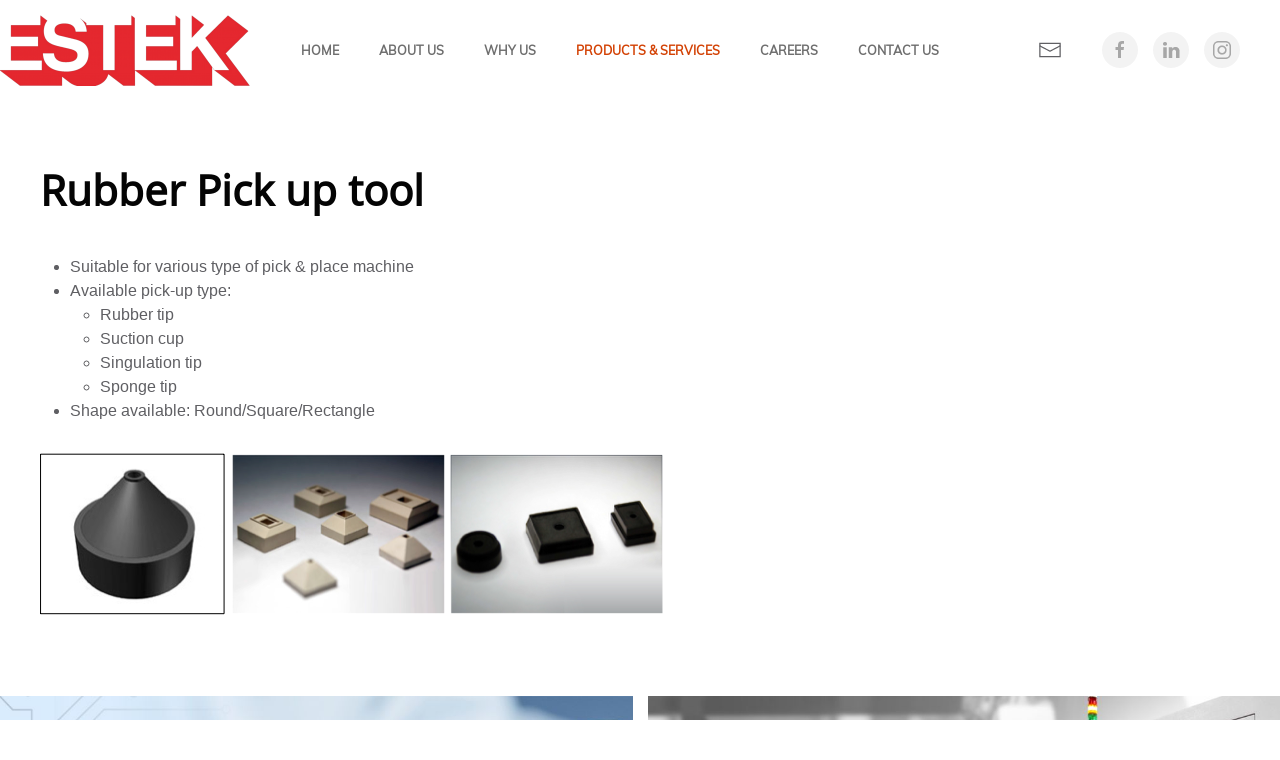

--- FILE ---
content_type: text/html; charset=UTF-8
request_url: http://estechs.com/?page_id=724
body_size: 5217
content:
<!DOCTYPE html>
<html lang="en-US">
    <head>
        <meta charset="UTF-8">
        <meta http-equiv="X-UA-Compatible" content="IE=edge">
        <meta name="viewport" content="width=device-width, initial-scale=1">
        <link rel="shortcut icon" href="/wp-content/uploads/Estek-Logo-PNG-Copy.png">
        <link rel="apple-touch-icon-precomposed" href="/wp-content/uploads/Estek-Logo-PNG-Copy.png">
                <title>Rubber Pick up tool &#8211; ESTEK</title>
<link rel='dns-prefetch' href='//s.w.org' />
<link rel="alternate" type="application/rss+xml" title="ESTEK &raquo; Feed" href="https://estechs.com" />
<link rel="alternate" type="application/rss+xml" title="ESTEK &raquo; Comments Feed" href="https://estechs.com/?feed=comments-rss2" />
		<script type="text/javascript">
			window._wpemojiSettings = {"baseUrl":"https:\/\/s.w.org\/images\/core\/emoji\/13.0.1\/72x72\/","ext":".png","svgUrl":"https:\/\/s.w.org\/images\/core\/emoji\/13.0.1\/svg\/","svgExt":".svg","source":{"concatemoji":"http:\/\/estechs.com\/wp-includes\/js\/wp-emoji-release.min.js?ver=5.6.16"}};
			!function(e,a,t){var n,r,o,i=a.createElement("canvas"),p=i.getContext&&i.getContext("2d");function s(e,t){var a=String.fromCharCode;p.clearRect(0,0,i.width,i.height),p.fillText(a.apply(this,e),0,0);e=i.toDataURL();return p.clearRect(0,0,i.width,i.height),p.fillText(a.apply(this,t),0,0),e===i.toDataURL()}function c(e){var t=a.createElement("script");t.src=e,t.defer=t.type="text/javascript",a.getElementsByTagName("head")[0].appendChild(t)}for(o=Array("flag","emoji"),t.supports={everything:!0,everythingExceptFlag:!0},r=0;r<o.length;r++)t.supports[o[r]]=function(e){if(!p||!p.fillText)return!1;switch(p.textBaseline="top",p.font="600 32px Arial",e){case"flag":return s([127987,65039,8205,9895,65039],[127987,65039,8203,9895,65039])?!1:!s([55356,56826,55356,56819],[55356,56826,8203,55356,56819])&&!s([55356,57332,56128,56423,56128,56418,56128,56421,56128,56430,56128,56423,56128,56447],[55356,57332,8203,56128,56423,8203,56128,56418,8203,56128,56421,8203,56128,56430,8203,56128,56423,8203,56128,56447]);case"emoji":return!s([55357,56424,8205,55356,57212],[55357,56424,8203,55356,57212])}return!1}(o[r]),t.supports.everything=t.supports.everything&&t.supports[o[r]],"flag"!==o[r]&&(t.supports.everythingExceptFlag=t.supports.everythingExceptFlag&&t.supports[o[r]]);t.supports.everythingExceptFlag=t.supports.everythingExceptFlag&&!t.supports.flag,t.DOMReady=!1,t.readyCallback=function(){t.DOMReady=!0},t.supports.everything||(n=function(){t.readyCallback()},a.addEventListener?(a.addEventListener("DOMContentLoaded",n,!1),e.addEventListener("load",n,!1)):(e.attachEvent("onload",n),a.attachEvent("onreadystatechange",function(){"complete"===a.readyState&&t.readyCallback()})),(n=t.source||{}).concatemoji?c(n.concatemoji):n.wpemoji&&n.twemoji&&(c(n.twemoji),c(n.wpemoji)))}(window,document,window._wpemojiSettings);
		</script>
		<style type="text/css">
img.wp-smiley,
img.emoji {
	display: inline !important;
	border: none !important;
	box-shadow: none !important;
	height: 1em !important;
	width: 1em !important;
	margin: 0 .07em !important;
	vertical-align: -0.1em !important;
	background: none !important;
	padding: 0 !important;
}
</style>
	<link rel='stylesheet' id='wp-block-library-css'  href='http://estechs.com/wp-includes/css/dist/block-library/style.min.css?ver=5.6.16' type='text/css' media='all' />
<link rel='stylesheet' id='widgetopts-styles-css'  href='http://estechs.com/wp-content/plugins/widget-options/assets/css/widget-options.css' type='text/css' media='all' />
<link rel='stylesheet' id='theme-style-css'  href='http://estechs.com/wp-content/themes/yootheme/css/theme.1.css?ver=1557727868' type='text/css' media='all' />
<script type='text/javascript' src='http://estechs.com/wp-content/themes/yootheme/vendor/assets/uikit/dist/js/uikit.min.js?ver=1.19.2' id='theme-uikit-js'></script>
<script type='text/javascript' src='http://estechs.com/wp-content/themes/yootheme/vendor/assets/uikit/dist/js/uikit-icons-juno.min.js?ver=1.19.2' id='theme-uikit-icons-js'></script>
<script type='text/javascript' src='http://estechs.com/wp-content/themes/yootheme/js/theme.js?ver=1.19.2' id='theme-script-js'></script>
<link rel="https://api.w.org/" href="https://estechs.com/index.php?rest_route=/" /><link rel="alternate" type="application/json" href="https://estechs.com/index.php?rest_route=/wp/v2/pages/724" /><link rel="EditURI" type="application/rsd+xml" title="RSD" href="https://estechs.com/xmlrpc.php?rsd" />
<link rel="wlwmanifest" type="application/wlwmanifest+xml" href="http://estechs.com/wp-includes/wlwmanifest.xml" /> 
<meta name="generator" content="WordPress 5.6.16" />
<link rel="canonical" href="https://estechs.com/?page_id=724" />
<link rel='shortlink' href='https://estechs.com/?p=724' />
<link rel="alternate" type="application/json+oembed" href="https://estechs.com/index.php?rest_route=%2Foembed%2F1.0%2Fembed&#038;url=https%3A%2F%2Festechs.com%2F%3Fpage_id%3D724" />
<link rel="alternate" type="text/xml+oembed" href="https://estechs.com/index.php?rest_route=%2Foembed%2F1.0%2Fembed&#038;url=https%3A%2F%2Festechs.com%2F%3Fpage_id%3D724&#038;format=xml" />
<script>var $theme = {};</script>
		<style type="text/css" id="wp-custom-css">
			/* === Contact Form === */
.nf-field-label label {
    font-weight: 500!important;
		color: #000;
		font-size: 16px;
    line-height: 1.4;
    font-family: Muli;
	  letter-spacing: -.5px;}
.label-above .nf-field-label {
    margin-bottom: 5px!important;}

#nf-field-1 {
	font-size: 14px;
	font-weight: 300;
	padding: 10px;}

#nf-field-2 {
	font-size: 14px;
	font-weight: 300;
	padding: 10px;}

#nf-field-5 {
	font-size: 14px;
	font-weight: 300;
	padding: 10px;}

#nf-field-6 {
	font-size: 14px;
	font-weight: 300;
	padding: 10px;}

#nf-field-13 {
	font-size: 14px;
	font-weight: 300;
	height: 30px;}

#nf-field-4 {
	padding: 15px!important;
 	background-color: #1e1e1e;
	color: #fff;
	font-size: 16px;
	font-family: Muli;
	transition: .3s ease-in-out;
  transition-property: color,background-color;
	cursor: pointer;
}
#nf-field-4:hover {
	padding: 15px!important;
 	background-color: #d34205;
}		</style>
		    </head>
    <body class="page-template-default page page-id-724 page-child parent-pageid-697 ">

        
        
        <div class="tm-page">

                        
<div class="tm-header-mobile uk-hidden@m">


    <nav class="uk-navbar-container" uk-navbar>

                <div class="uk-navbar-left">

                        <a class="uk-navbar-item uk-logo" href="https://estechs.com">
                <img alt="ESTEK" src="/wp-content/themes/yootheme/cache/Estek-Logo-Cropped-PNG-b079cf22.png" srcset="/wp-content/themes/yootheme/cache/Estek-Logo-Cropped-PNG-b079cf22.png 100w, /wp-content/themes/yootheme/cache/Estek-Logo-Cropped-PNG-6ae130ca.png 200w" sizes="(min-width: 100px) 100px" data-width="100" data-height="35">            </a>
            
            
            
        </div>
        
        
                <div class="uk-navbar-right">

            
                        <a class="uk-navbar-toggle" href="#tm-mobile" uk-toggle>
                                <div uk-navbar-toggle-icon></div>
            </a>
            
            
        </div>
        
    </nav>

    


<div id="tm-mobile" class="uk-modal-full" uk-modal>
    <div class="uk-modal-dialog uk-modal-body uk-text-center uk-flex uk-height-viewport">

        <button class="uk-modal-close-full" type="button" uk-close></button>

                <div class="uk-margin-auto-vertical uk-width-1-1">
            
            
<div class="uk-child-width-1-1" uk-grid>    <div>
<div class="uk-panel">

    
    
<ul class="uk-nav uk-nav-primary uk-nav-center">
    
	<li><a href="https://estechs.com/" class=" menu-item menu-item-type-post_type menu-item-object-page menu-item-home">Home</a></li>
	<li class="uk-parent"><a href="https://estechs.com/?page_id=21" class=" menu-item menu-item-type-post_type menu-item-object-page menu-item-has-children">About Us</a>
	<ul class="uk-nav-sub">

		<li><a href="https://estechs.com/?page_id=21" class=" menu-item menu-item-type-post_type menu-item-object-page">Company Overview</a></li>
		<li><a href="https://estechs.com/?page_id=193" class=" menu-item menu-item-type-post_type menu-item-object-page">Mission &#038; Vision</a></li>
		<li><a href="https://estechs.com/?page_id=196" class=" menu-item menu-item-type-post_type menu-item-object-page">Our Technology</a></li></ul></li>
	<li><a href="https://estechs.com/?page_id=23" class=" menu-item menu-item-type-post_type menu-item-object-page">Why Us</a></li>
	<li class="uk-active uk-parent"><a href="https://estechs.com/?page_id=20" class=" menu-item menu-item-type-post_type menu-item-object-page current-page-ancestor menu-item-has-children">Products &#038; Services</a>
	<ul class="uk-nav-sub">

		<li><a href="https://estechs.com/?page_id=1568" class=" menu-item menu-item-type-post_type menu-item-object-page">Core Business</a></li>
		<li class="uk-active"><a href="https://estechs.com/?page_id=198" class=" menu-item menu-item-type-post_type menu-item-object-page current-page-ancestor">Material Solutions</a></li>
		<li><a href="https://estechs.com/?page_id=200" class=" menu-item menu-item-type-post_type menu-item-object-page">Automation Equipments</a></li></ul></li>
	<li><a href="https://estechs.com/?page_id=598" class=" menu-item menu-item-type-post_type menu-item-object-page">Careers</a></li>
	<li><a href="https://estechs.com/?page_id=206" class=" menu-item menu-item-type-post_type menu-item-object-page">Contact Us</a></li></ul>

</div>
</div></div>
                    </div>
        
    </div>
</div>
</div>


<div class="tm-header uk-visible@m" uk-header>



        <div uk-sticky media="@m" show-on-up animation="uk-animation-slide-top" cls-active="uk-navbar-sticky" sel-target=".uk-navbar-container">
    
        <div class="uk-navbar-container">

            <div class="uk-container uk-container-expand uk-padding-remove-left">
                <nav class="uk-navbar" uk-navbar="{&quot;align&quot;:&quot;left&quot;,&quot;boundary&quot;:&quot;!.uk-navbar-container&quot;}">

                                        <div class="uk-navbar-left">

                                                    
<a href="https://estechs.com" class="uk-navbar-item uk-logo">
    <img alt="ESTEK" src="/wp-content/themes/yootheme/cache/Estek-Logo-PNG-Copy-bbf922cd.png" srcset="/wp-content/themes/yootheme/cache/Estek-Logo-PNG-Copy-bbf922cd.png 250w, /wp-content/themes/yootheme/cache/Estek-Logo-PNG-Copy-2a739213.png 500w" sizes="(min-width: 250px) 250px" data-width="250" data-height="71"></a>
                        
                        
                    </div>
                    
                                        <div class="uk-navbar-center">

                        
                                                    
<ul class="uk-navbar-nav">
    
	<li><a href="https://estechs.com/" class=" menu-item menu-item-type-post_type menu-item-object-page menu-item-home">Home</a></li>
	<li class="uk-parent"><a href="https://estechs.com/?page_id=21" class=" menu-item menu-item-type-post_type menu-item-object-page menu-item-has-children">About Us</a>
	<div class="uk-navbar-dropdown"><div class="uk-navbar-dropdown-grid uk-child-width-1-1" uk-grid><div><ul class="uk-nav uk-navbar-dropdown-nav">

		<li><a href="https://estechs.com/?page_id=21" class=" menu-item menu-item-type-post_type menu-item-object-page">Company Overview</a></li>
		<li><a href="https://estechs.com/?page_id=193" class=" menu-item menu-item-type-post_type menu-item-object-page">Mission &#038; Vision</a></li>
		<li><a href="https://estechs.com/?page_id=196" class=" menu-item menu-item-type-post_type menu-item-object-page">Our Technology</a></li></ul></div></div></div></li>
	<li><a href="https://estechs.com/?page_id=23" class=" menu-item menu-item-type-post_type menu-item-object-page">Why Us</a></li>
	<li class="uk-active uk-parent"><a href="https://estechs.com/?page_id=20" class=" menu-item menu-item-type-post_type menu-item-object-page current-page-ancestor menu-item-has-children">Products &#038; Services</a>
	<div class="uk-navbar-dropdown"><div class="uk-navbar-dropdown-grid uk-child-width-1-1" uk-grid><div><ul class="uk-nav uk-navbar-dropdown-nav">

		<li><a href="https://estechs.com/?page_id=1568" class=" menu-item menu-item-type-post_type menu-item-object-page">Core Business</a></li>
		<li class="uk-active"><a href="https://estechs.com/?page_id=198" class=" menu-item menu-item-type-post_type menu-item-object-page current-page-ancestor">Material Solutions</a></li>
		<li><a href="https://estechs.com/?page_id=200" class=" menu-item menu-item-type-post_type menu-item-object-page">Automation Equipments</a></li></ul></div></div></div></li>
	<li><a href="https://estechs.com/?page_id=598" class=" menu-item menu-item-type-post_type menu-item-object-page">Careers</a></li>
	<li><a href="https://estechs.com/?page_id=206" class=" menu-item menu-item-type-post_type menu-item-object-page">Contact Us</a></li></ul>
                        
                    </div>
                    
                                        <div class="uk-navbar-right">

                        
                        
<div class="uk-navbar-item widget-text" id="widget-text-1">

    
    			<div class="textwidget"><a href="mailto:sales@estechs.com" uk-icon="icon: mail; ratio: 1.2"></a></div>
		
</div>

<div class="uk-navbar-item">

    
    
    <ul class="uk-grid-small uk-flex-inline uk-flex-middle uk-flex-nowrap" uk-grid>
                    <li>
                <a href="https://www.facebook.com/Estek-Group-1907802612795899/" class="uk-icon-button" target="_blank" uk-icon="facebook"></a>
            </li>
                    <li>
                <a href="https://www.linkedin.com/company/estek-automation" class="uk-icon-button" target="_blank" uk-icon="linkedin"></a>
            </li>
                    <li>
                <a href="https://www.instagram.com/estekautomation/" class="uk-icon-button" target="_blank" uk-icon="instagram"></a>
            </li>
            </ul>

</div>

                    </div>
                    
                </nav>
            </div>

        </div>

        </div>
    




</div>
            
            
            
            <div id="tm-main"  class="tm-main uk-section uk-section-default" uk-height-viewport="expand: true">
                <div class="uk-container">

                    
                            
            
<article id="post-724" class="uk-article post-724 page type-page status-publish hentry" typeof="Article">

    <meta property="name" content="Rubber Pick up tool">
    <meta property="author" typeof="Person" content="aeiou">
    <meta property="dateModified" content="2019-05-10T10:51:03+08:00">
    <meta class="uk-margin-remove-adjacent" property="datePublished" content="2019-04-23T02:14:01+08:00">

    
    <h1 class="uk-article-title">Rubber Pick up tool</h1>
    <div class="uk-margin-medium" property="text">
<ul><li>Suitable for various type of pick &amp; place machine</li><li>Available pick-up type:<ul><li>Rubber tip <br></li><li>Suction cup<br></li><li>Singulation tip<br></li><li>Sponge tip</li></ul></li><li> Shape available:  Round/Square/Rectangle</li></ul>



<figure class="wp-block-image"><img loading="lazy" width="623" height="162" src="http://estechs.com/wp-content/uploads/image-22.png" alt="" class="wp-image-909" srcset="https://estechs.com/wp-content/uploads/image-22.png 623w, https://estechs.com/wp-content/uploads/image-22-300x78.png 300w" sizes="(max-width: 623px) 100vw, 623px" /></figure>
</div>

    
    
</article>
        
                        
                </div>
            </div>
            
            
<div id="builderwidget-3#1" class="uk-section-default uk-section uk-section-xsmall uk-padding-remove-top" uk-scrollspy="target: [uk-scrollspy-class]; cls: uk-animation-slide-top-small; delay: false;">
    
        
        
        
            
            <div class="uk-grid-margin" uk-grid>
<div class="uk-width-1-1@m">
    
        
            
            
                
<div class="uk-text-center">
    <div class="uk-child-width-1-1 uk-child-width-1-1@s uk-child-width-1-2@m uk-grid-small" uk-grid>        <div>
<a class="el-item uk-inline-clip uk-transition-toggle uk-link-reset" tabindex="0" href="/index.php?page_id=198" uk-scrollspy-class>
    
        <img class="el-image uk-transition-scale-up uk-transition-opaque" alt data-src="/wp-content/themes/yootheme/cache/home-solutions-0859d5fe.jpeg" data-srcset="/wp-content/themes/yootheme/cache/home-solutions-defa469b.jpeg 768w, /wp-content/themes/yootheme/cache/home-solutions-0859d5fe.jpeg 1000w" data-sizes="(min-width: 1000px) 1000px" data-width="1000" data-height="500" uk-img>    
        <div class="uk-overlay-primary uk-transition-fade uk-position-cover"></div>    
    
                <div class="uk-position-center"><div class="uk-overlay uk-width-xlarge uk-light uk-margin-remove-first-child">

<h3 class="el-title uk-h2 uk-margin-top uk-margin-remove-bottom">        Material Solutions    </h3>



</div></div>        
    
    
</a></div>        <div>
<a class="el-item uk-inline-clip uk-transition-toggle uk-link-reset" tabindex="0" href="/index.php?page_id=200" uk-scrollspy-class>
    
        <img class="el-image uk-transition-scale-up uk-transition-opaque" alt data-src="/wp-content/themes/yootheme/cache/home-automation-a6acbe29.jpeg" data-srcset="/wp-content/themes/yootheme/cache/home-automation-9a2d726e.jpeg 768w, /wp-content/themes/yootheme/cache/home-automation-a6acbe29.jpeg 1000w" data-sizes="(min-width: 1000px) 1000px" data-width="1000" data-height="500" uk-img>    
        <div class="uk-overlay-primary uk-transition-fade uk-position-cover"></div>    
    
                <div class="uk-position-center"><div class="uk-overlay uk-width-xlarge uk-light uk-margin-remove-first-child">

<h3 class="el-title uk-h2 uk-margin-top uk-margin-remove-bottom">        Automation Equipments    </h3>



</div></div>        
    
    
</a></div>        </div>

</div>

            
        
    
</div>
</div>
            
        
    
</div>

<div id="builderwidget-3#5" class="uk-section-secondary uk-section">
    
        
        
        
            
            <div class="uk-container uk-container-large"><div class="uk-grid-margin uk-container"><div uk-grid>
<div class="uk-grid-item-match uk-flex-middle uk-width-2-3@m">
    
        
            
                        <div class="uk-panel">            
                
<h3 class="uk-h3 uk-text-left@m uk-text-center">        For further information on our product & services    </h3>
                        </div>
            
        
    
</div>

<div class="uk-grid-item-match uk-flex-middle uk-width-expand@m">
    
        
            
                        <div class="uk-panel">            
                
<div class="uk-margin uk-text-right@m uk-text-center">
    
    
        
        
<a class="el-content uk-button uk-button-default uk-button-large" href="/index.php?page_id=206">
Contact us
</a>


        
    
    
</div>

                        </div>
            
        
    
</div>
</div></div></div>
            
        
    
</div>

            
<div id="footer#1" class="uk-section-secondary uk-section uk-section-small">
    
        
        
        
            
            <div class="uk-container"><div class="uk-grid-small uk-grid-margin-small" uk-grid>
<div class="uk-width-3-4@m">
    
        
            
            
                <div class="uk-text-small uk-margin uk-text-left@m uk-text-center">© <script> document.currentScript.insertAdjacentHTML('afterend', '<time datetime="' + new Date().toJSON() + '">' + new Intl.DateTimeFormat(document.documentElement.lang, {year: 'numeric'}).format() + '</time>'); </script> Estek Group. All Rights Reserved || <a title="AEIOU STUDIO" href="https://www.aeioustudio.com/" target="_blank" rel="noopener noreferrer">CMS Web Design</a> by AEIOU STUDIO

</div>
            
        
    
</div>

<div class="uk-width-expand@m">
    
        
            
            
                <div class="uk-margin uk-text-right@m uk-text-center"><a href="#" uk-totop uk-scroll></a></div>
            
        
    
</div>
</div></div>
            
        
    
</div>

        </div>

        
        <style>#builderwidget-3\#1 {     padding-bottom: 15px;} #builderwidget-3\#5 { background: #474747; } </style>
<style>#footer\#1 { background: #1e1e1e; } </style>
<script type='text/javascript' src='http://estechs.com/wp-includes/js/wp-embed.min.js?ver=5.6.16' id='wp-embed-js'></script>
    </body>
</html>
